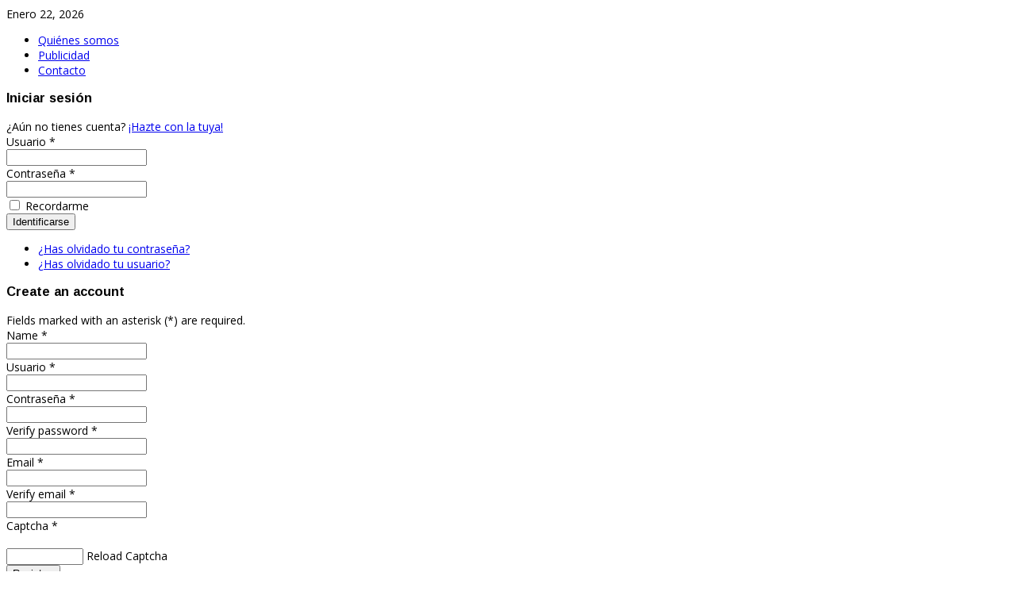

--- FILE ---
content_type: text/html; charset=utf-8
request_url: https://jordipress.com/deporte/futbol/itemlist/tag/Hockey%20hierba?start=15
body_size: 15060
content:
<!DOCTYPE html>
<html prefix="og: http://ogp.me/ns#" xmlns="http://www.w3.org/1999/xhtml" xml:lang="es-es" lang="es-es" dir="ltr">
    <head>
        <!-- Google Tag Manager -->
        <script>(function(w,d,s,l,i){w[l]=w[l]||[];w[l].push({'gtm.start':
        new Date().getTime(),event:'gtm.js'});var f=d.getElementsByTagName(s)[0],
        j=d.createElement(s),dl=l!='dataLayer'?'&l='+l:'';j.async=true;j.src=
        'https://www.googletagmanager.com/gtm.js?id='+i+dl;f.parentNode.insertBefore(j,f);
        })(window,document,'script','dataLayer','GTM-MMGJMSL');</script>
        <!-- End Google Tag Manager -->
        <meta http-equiv="X-UA-Compatible" content="IE=edge">
             <meta name="viewport" content="width=device-width, initial-scale=1">
                                <!-- head -->
                <base href="https://jordipress.com/deporte/futbol/itemlist/tag/Hockey%20hierba" />
	<meta http-equiv="content-type" content="text/html; charset=utf-8" />
	<meta name="keywords" content="Hockey hierba" />
	<meta property="og:url" content="https://jordipress.com/deporte/futbol/itemlist/tag/Hockey%20hierba?start=15" />
	<meta property="og:type" content="website" />
	<meta property="og:title" content="Hockey hierba" />
	<meta property="og:description" content="You are viewing content tagged with 'Hockey hierba' - La web con todo el deporte (fútbol, waterpolo, natación, baloncesto etc) desde Sabadell y toda la información del mundo del motor" />
	<meta name="twitter:card" content="summary" />
	<meta name="twitter:site" content="@jordipress" />
	<meta name="twitter:title" content="Hockey hierba" />
	<meta name="twitter:description" content="You are viewing content tagged with 'Hockey hierba' - La web con todo el deporte (fútbol, waterpolo, natación, baloncesto etc) desde Sabadell y toda la información del mundo del motor" />
	<meta name="description" content="You are viewing content tagged with 'Hockey hierba' - La web con todo el deporte (fútbol, waterpolo, natación, baloncesto etc) desde Sabadell y toda l..." />
	<meta name="generator" content="Joomla! - Open Source Content Management" />
	<title>Hockey hierba</title>
	<link href="/deporte/futbol/itemlist/tag/Hockey+hierba?start=15" rel="canonical" />
	<link href="/deporte/futbol/itemlist/tag/Hockey+hierba?format=feed" rel="alternate" type="application/rss+xml" title="Hockey hierba | Feed" />
	<link href="/deporte/futbol/itemlist/tag/Hockey+hierba?format=feed&type=rss" rel="alternate" type="application/rss+xml" title="Hockey hierba | RSS 2.0" />
	<link href="/deporte/futbol/itemlist/tag/Hockey+hierba?format=feed&type=atom" rel="alternate" type="application/atom+xml" title="Hockey hierba | Atom 1.0" />
	<link href="/images/2019/favicon.png" rel="shortcut icon" type="image/vnd.microsoft.icon" />
	<link href="https://cdnjs.cloudflare.com/ajax/libs/simple-line-icons/2.4.1/css/simple-line-icons.min.css" rel="stylesheet" type="text/css" />
	<link href="/templates/ts_news247/css/k2.css?v=2.21" rel="stylesheet" type="text/css" />
	<link href="//fonts.googleapis.com/css?family=Open+Sans:300,300italic,regular,italic,600,600italic,700,700italic,800,800italic&amp;subset=greek-ext,latin" rel="stylesheet" type="text/css" />
	<link href="//fonts.googleapis.com/css?family=Didact+Gothic:regular&amp;subset=greek-ext" rel="stylesheet" type="text/css" />
	<link href="//fonts.googleapis.com/css?family=Arimo:regular,italic,700,700italic&amp;subset=cyrillic-ext" rel="stylesheet" type="text/css" />
	<link href="/cache/com_templates/templates/ts_news247/139db3f9a5b3ec6569b6abc07190c346.css" rel="stylesheet" type="text/css" />
	<link href="/components/com_sppagebuilder/assets/css/animate.min.css" rel="stylesheet" type="text/css" />
	<link href="/components/com_sppagebuilder/assets/css/sppagebuilder.css" rel="stylesheet" type="text/css" />
	<link href="/components/com_sppagebuilder/assets/css/magnific-popup.css" rel="stylesheet" type="text/css" />
	<link href="/modules/mod_sp_social/assets/css/default/sp_social.css" rel="stylesheet" type="text/css" />
	<link href="/modules/mod_sp_tweet/assets/css/mod_sp_tweet.list.css" rel="stylesheet" type="text/css" />
	<link href="http://jordipress.com/modules/mod_news_pro_gk5/interface/css/style.css" rel="stylesheet" type="text/css" />
	<link href="/modules/mod_bt_login/tmpl/css/style2.0.css" rel="stylesheet" type="text/css" />
	<style type="text/css">
body{font-family:Open Sans, sans-serif; font-size:14px; font-weight:normal; }h1{font-family:Didact Gothic, sans-serif; font-weight:normal; }h2{font-family:Arimo, sans-serif; font-weight:700; }h3{font-family:Arimo, sans-serif; font-weight:700; }h4{font-family:Arimo, sans-serif; font-weight:700; }h5{font-family:Open Sans, sans-serif; font-weight:600; }h6{font-family:Open Sans, sans-serif; font-weight:600; }@media (min-width: 1400px) {
.container {
max-width: 1140px;
}
}#sp-header{ padding:25px 0; }#sp-bottom{ background-color:#1c1c1c;color:#969696;padding:70px 0 40px; }#sp-footer-logo{ background-color:#1c1c1c;color:#969696;padding:0 0 40px; }#sp-footer{ padding:15px 0; }
	</style>
	<script type="application/json" class="joomla-script-options new">{"csrf.token":"71207e5882253588a24c9ec1241790c8","system.paths":{"root":"","base":""}}</script>
	<script src="/media/jui/js/jquery.min.js?55ef3ac6116ba65fe351f65dc5ee3bbe" type="text/javascript"></script>
	<script src="/media/jui/js/jquery-noconflict.js?55ef3ac6116ba65fe351f65dc5ee3bbe" type="text/javascript"></script>
	<script src="/media/jui/js/jquery-migrate.min.js?55ef3ac6116ba65fe351f65dc5ee3bbe" type="text/javascript"></script>
	<script src="/media/k2/assets/js/k2.frontend.js?v=2.21&sitepath=/" type="text/javascript"></script>
	<script src="/media/system/js/mootools-core.js?55ef3ac6116ba65fe351f65dc5ee3bbe" type="text/javascript"></script>
	<script src="/media/system/js/core.js?55ef3ac6116ba65fe351f65dc5ee3bbe" type="text/javascript"></script>
	<script src="/media/system/js/mootools-more.js?55ef3ac6116ba65fe351f65dc5ee3bbe" type="text/javascript"></script>
	<script src="/media/system/js/modal.js?55ef3ac6116ba65fe351f65dc5ee3bbe" type="text/javascript"></script>
	<script src="/templates/ts_news247/js/bootstrap.min.js" type="text/javascript"></script>
	<script src="/templates/ts_news247/js/jquery.sticky.js" type="text/javascript"></script>
	<script src="/templates/ts_news247/js/main.js" type="text/javascript"></script>
	<script src="/templates/ts_news247/js/progressbar.js" type="text/javascript"></script>
	<script src="/templates/ts_news247/js/frontend-edit.js" type="text/javascript"></script>
	<script src="/components/com_sppagebuilder/assets/js/jquery.parallax.js" type="text/javascript"></script>
	<script src="/components/com_sppagebuilder/assets/js/sppagebuilder.js" type="text/javascript"></script>
	<script src="/components/com_sppagebuilder/assets/js/jquery.magnific-popup.min.js" type="text/javascript"></script>
	<script src="http://jordipress.com/modules/mod_news_pro_gk5/interface/scripts/engine.jquery.js" type="text/javascript"></script>
	<script src="/modules/mod_bt_login/tmpl/js/jquery.simplemodal.js" type="text/javascript"></script>
	<script src="/modules/mod_bt_login/tmpl/js/default.js" type="text/javascript"></script>
	<script type="text/javascript">

		jQuery(function($) {
			SqueezeBox.initialize({});
			initSqueezeBox();
			$(document).on('subform-row-add', initSqueezeBox);

			function initSqueezeBox(event, container)
			{
				SqueezeBox.assign($(container || document).find('a.modal').get(), {
					parse: 'rel'
				});
			}
		});

		window.jModalClose = function () {
			SqueezeBox.close();
		};

		// Add extra modal close functionality for tinyMCE-based editors
		document.onreadystatechange = function () {
			if (document.readyState == 'interactive' && typeof tinyMCE != 'undefined' && tinyMCE)
			{
				if (typeof window.jModalClose_no_tinyMCE === 'undefined')
				{
					window.jModalClose_no_tinyMCE = typeof(jModalClose) == 'function'  ?  jModalClose  :  false;

					jModalClose = function () {
						if (window.jModalClose_no_tinyMCE) window.jModalClose_no_tinyMCE.apply(this, arguments);
						tinyMCE.activeEditor.windowManager.close();
					};
				}

				if (typeof window.SqueezeBoxClose_no_tinyMCE === 'undefined')
				{
					if (typeof(SqueezeBox) == 'undefined')  SqueezeBox = {};
					window.SqueezeBoxClose_no_tinyMCE = typeof(SqueezeBox.close) == 'function'  ?  SqueezeBox.close  :  false;

					SqueezeBox.close = function () {
						if (window.SqueezeBoxClose_no_tinyMCE)  window.SqueezeBoxClose_no_tinyMCE.apply(this, arguments);
						tinyMCE.activeEditor.windowManager.close();
					};
				}
			}
		};
		
var sp_preloader = '0';

var sp_gotop = '1';

var sp_offanimation = 'default';

	</script>

                                </head>
                <body class="site com-k2 view-itemlist no-layout task-tag itemid-716 es-es ltr  layout-fluid off-canvas-menu-init">
                <!-- Google Tag Manager (noscript) -->
                <noscript><iframe src="https://www.googletagmanager.com/ns.html?id=GTM-MMGJMSL"
                height="0" width="0" style="display:none;visibility:hidden"></iframe></noscript>
                <!-- End Google Tag Manager (noscript) -->
                    <div class="body-wrapper">
                        <div class="body-innerwrapper">
                            <section id="sp-top-bar"><div class="container"><div class="row"><div id="sp-top1" class="col-lg-7 "><div class="sp-column "><div class="sp-module "><div class="sp-module-content">
<div id="ts_date119" class="ts_date_area ">
	<i class="fa fa-calendar-check-o"> </i>
 	Enero 22, 2026</div></div></div><div class="sp-module "><div class="sp-module-content"><ul class="nav menu">
<li class="item-534"><a href="/quienes-somos" > Quiénes somos</a></li><li class="item-535"><a href="/publicidad" > Publicidad</a></li><li class="item-537"><a href="#" > Contacto</a></li></ul>
</div></div></div></div><div id="sp-top2" class="col-lg-3 "><div class="sp-column "><div class="sp-module "><div class="sp-module-content"><div id="btl">
	<!-- Panel top -->	
	<div class="btl-panel">
					<!-- Login button -->
						<span id="btl-panel-login" class="btl-modal"><i class="fa fa-lock"></i> </span>
						<!-- Registration button -->
						<span id="btl-panel-registration" class="btl-modal"><i class="fa fa-key"></i> </span>
						
			
			</div>
	<!-- content dropdown/modal box -->
	<div id="btl-content">
			
		<!-- Form login -->	
		<div id="btl-content-login" class="btl-content-block">
						
			<!-- if not integrated any component -->
						<form name="btl-formlogin" class="btl-formlogin" action="/deporte/futbol" method="post">
				<div id="btl-login-in-process"></div>	
				<h3>Iniciar sesión</h3>
									<div id="register-link">
						¿Aún no tienes cuenta? <a href="/component/users/?view=registration&amp;Itemid=437"> ¡Hazte con la tuya! </a>					</div>
								<div class="btl-error" id="btl-login-error"></div>
				<div class="btl-field">
					<div class="btl-label">Usuario *</div>
					<div class="btl-input">
						<input id="btl-input-username" type="text" name="username"	/>
					</div>
				</div>
				<div class="btl-field">
					<div class="btl-label">Contraseña *</div>
					<div class="btl-input">
						<input id="btl-input-password" type="password" name="password" />
					</div>
				</div>
				<div class="clear"></div>
								<div class="btl-field">				
					
					<div class="btl-input" id="btl-input-remember">
						<input id="btl-checkbox-remember"  type="checkbox" name="remember"
							value="yes" />
							Recordarme					</div>	
				</div>
				<div class="clear"></div>
								<div class="btl-buttonsubmit">
					<input type="submit" name="Submit" class="btl-buttonsubmit" onclick="return loginAjax()" value="Identificarse" /> 
					<input type="hidden" name="bttask" value="login" /> 
					<input type="hidden" name="return" id="btl-return"	value="aW5kZXgucGhwP29wdGlvbj1jb21fazImdmlldz1pdGVtbGlzdCZ0YXNrPXVzZXImaWQ9ODAxOmpvcmRpc2FuY2hleiZsaW1pdHN0YXJ0PTQ2MCZJdGVtaWQ9NzE2" />
					<input type="hidden" name="cb8095f48a51eaca4efe76f90f2ab1c4" value="1" />				</div>
			</form>	
			<ul id ="bt_ul">
				<li>
					<a href="/component/users/?view=reset&amp;Itemid=437">
					¿Has olvidado tu contraseña?</a>
				</li>
				<li>
					<a href="/component/users/?view=remind&amp;Itemid=437">
					¿Has olvidado tu usuario?</a>
				</li>				
			</ul>
			
		<!-- if integrated with one component -->
						
		</div>
		
					
		<div id="btl-content-registration" class="btl-content-block">			
			<!-- if not integrated any component -->
				
						
				<form name="btl-formregistration" class="btl-formregistration"  autocomplete="off">
					<div id="btl-register-in-process"></div>	
					<h3>Create an account</h3>
					<div id="btl-success"></div>
					<div class="btl-note"><span>Fields marked with an asterisk (*) are required.</span></div>
					<div id="btl-registration-error" class="btl-error"></div>
					<div class="btl-field">
						<div class="btl-label">Name *</div>
						<div class="btl-input">
							<input id="btl-input-name" type="text" name="jform[name]" />
						</div>
					</div>			
					<div class="clear"></div>
					
					<div class="btl-field">
						<div class="btl-label">Usuario *</div>
						<div class="btl-input">
							<input id="btl-input-username1" type="text" name="jform[username]"  />
						</div>
					</div>
					<div class="clear"></div>
					
					<div class="btl-field">
						<div class="btl-label">Contraseña *</div>
						<div class="btl-input">
							<input id="btl-input-password1" type="password" name="jform[password1]"  />
						</div>
					</div>		
					<div class="clear"></div>
					
					<div class="btl-field">
						<div class="btl-label">Verify password *</div>
						<div class="btl-input">
							<input id="btl-input-password2" type="password" name="jform[password2]"  />
						</div>
					</div>
					<div class="clear"></div>
					
					<div class="btl-field">
						<div class="btl-label">Email *</div>
						<div class="btl-input">
							<input id="btl-input-email1" type="text" name="jform[email1]" />
						</div>
					</div>
					<div class="clear"></div>
					<div class="btl-field">
						<div class="btl-label">Verify email *</div>
						<div class="btl-input">
							<input id="btl-input-email2" type="text" name="jform[email2]" />
						</div>
					</div>
					<div class="clear"></div>			
					<!-- add captcha-->
										<div class="btl-field">
						<div class="btl-label">Captcha *</div>
						<div id="recaptcha"><img src="http://jordipress.com/modules/mod_bt_login/captcha_images/NzNmYWRlZTcyMzg0ZDQ5NjYxMDg5ZjI1N2I3ZTg0MTAxNzY5MTE0Mzk4.png" alt=""/>
				<div style="clear:both"></div>
				<input type="text" name="btl_captcha" id="btl-captcha" size="10"/>
				<span id="btl-captcha-reload" title="Reload Captcha">Reload Captcha</span>
				</div>
					</div>
					<div id="btl-registration-captcha-error" class="btl-error-detail"></div>
					<div class="clear"></div>
					<!--  end add captcha -->
									
					<div class="btl-buttonsubmit">						
						<button type="submit" class="btl-buttonsubmit" onclick="return registerAjax()" >
							Registrar							
						</button>
						 
						<input type="hidden" name="bttask" value="register" /> 
						<input type="hidden" name="cb8095f48a51eaca4efe76f90f2ab1c4" value="1" />					</div>
			</form>
			<!-- if  integrated any component -->
					</div>
						
				
	</div>
	<div class="clear"></div>
</div>

<script type="text/javascript">
/*<![CDATA[*/
var btlOpt = 
{
	BT_AJAX					:'http://jordipress.com/deporte/futbol/itemlist/user/801-jordisanchez?start=460',
	BT_RETURN				:'/deporte/futbol/itemlist/user/801-jordisanchez?start=460',
	RECAPTCHA				:'2',
	LOGIN_TAGS				:'',
	REGISTER_TAGS			:'',
	EFFECT					:'btl-modal',
	ALIGN					:'right',
	BG_COLOR				:'#6d850a',
	MOUSE_EVENT				:'click',
	TEXT_COLOR				:'#fff',
	MESSAGES 				: {
		E_LOGIN_AUTHENTICATE 		: 'Username and password do not match or you do not have an account yet.',
		REQUIRED_NAME				: 'Please enter your name!',
		REQUIRED_USERNAME			: 'Please enter your username!',
		REQUIRED_PASSWORD			: 'Please enter your password!',
		REQUIRED_VERIFY_PASSWORD	: 'Please re-enter your password!',
		PASSWORD_NOT_MATCH			: 'Password does not match the verify password!',
		REQUIRED_EMAIL				: 'Please enter your email!',
		EMAIL_INVALID				: 'Please enter a valid email!',
		REQUIRED_VERIFY_EMAIL		: 'Please re-enter your email!',
		EMAIL_NOT_MATCH				: 'Email does not match the verify email!',
		CAPTCHA_REQUIRED			: 'Please enter captcha key'
	}
}
if(btlOpt.ALIGN == "center"){
	BTLJ(".btl-panel").css('textAlign','center');
}else{
	BTLJ(".btl-panel").css('float',btlOpt.ALIGN);
}
BTLJ("input.btl-buttonsubmit,button.btl-buttonsubmit").css({"color":btlOpt.TEXT_COLOR,"background":btlOpt.BG_COLOR});
BTLJ("#btl .btl-panel > span").css({"color":btlOpt.TEXT_COLOR,"background-color":btlOpt.BG_COLOR,"border":btlOpt.TEXT_COLOR});
/*]]>*/
</script>

</div></div></div></div><div id="sp-top3" class="col-lg-2 d-none d-md-block"><div class="sp-column "><ul class="social-icons"><li><a target="_blank" href="https://www.facebook.com/jordipresscom-547041125775006/"><i class="fa fa-facebook"></i></a></li><li><a target="_blank" href="https://twitter.com/jordipress"><i class="fa fa-twitter"></i></a></li><li><a target="_blank" href="https://www.linkedin.com/in/jordipress/"><i class="fa fa-linkedin"></i></a></li></ul></div></div></div></div></section><header id="sp-header"><div class="container"><div class="row"><div id="sp-logo" class="col-12 col-lg-3 "><div class="sp-column "><div class="logo"><a href="/"><img class="sp-default-logo" src="/images/2019/logo.png" alt="Jordipress"><img class="sp-retina-logo" src="/images/2019/logo2x.png" alt="Jordipress" width="262" height="67"></a></div></div></div><div id="sp-header-banner" class="col-12 col-lg-9 "><div class="sp-column pull-right"><div class="sp-module "><div class="sp-module-content"><div class="bannergroup">

	<div class="banneritem">
																																																																			<a
							href="/component/banners/click/5" target="_blank" rel="noopener noreferrer"
							title="Ad Top Header">
							<img
								src="http://jordipress.com/images/banners/anunci-fake-729x90.png"
								alt="Weminar Skype"
																							/>
						</a>
																<div class="clr"></div>
	</div>

</div>
</div></div></div></div></div></div></header><section id="sp-menu" class=" clearfix main-nav"><div class="container"><div class="row"><div id="sp-menu" class="col-lg-9 "><div class="sp-column ">			<div class='sp-megamenu-wrapper'>
				<a id="offcanvas-toggler" class="visible-sm visible-xs" href="#"><i class="fa fa-bars"></i></a>
				<ul class="sp-megamenu-parent menu-fade hidden-sm hidden-xs"><li class="sp-menu-item"><a  href="/"  >Inicio</a></li><li class="sp-menu-item sp-has-child"><a  href="/actualidad"  >Actualidad</a><div class="sp-dropdown sp-dropdown-main sp-menu-right" style="width: 240px;"><div class="sp-dropdown-inner"><ul class="sp-dropdown-items"><li class="sp-menu-item"><a  href="/actualidad/noticias"  >Noticias</a></li><li class="sp-menu-item"><a  href="/actualidad/opinion"  >Opinión</a></li><li class="sp-menu-item"><a  href="/actualidad/cultura"  >Cultura</a></li><li class="sp-menu-item"><a  href="/actualidad/historia"  >Historia</a></li></ul></div></div></li><li class="sp-menu-item sp-has-child active"><a  href="/deporte"  >Deporte</a><div class="sp-dropdown sp-dropdown-main sp-menu-right" style="width: 240px;"><div class="sp-dropdown-inner"><ul class="sp-dropdown-items"><li class="sp-menu-item current-item active"><a  href="/deporte/futbol"  >Fútbol</a></li><li class="sp-menu-item"><a  href="/deporte/hockey"  >Hockey</a></li><li class="sp-menu-item"><a  href="/deporte/natacion"  >Natación</a></li><li class="sp-menu-item"><a  href="/deporte/waterpolo"  >Waterpolo</a></li><li class="sp-menu-item"><a  href="/deporte/polideportivo"  >Polideportivo</a></li></ul></div></div></li><li class="sp-menu-item sp-has-child"><a  href="/motor"  >Motor</a><div class="sp-dropdown sp-dropdown-main sp-menu-right" style="width: 240px;"><div class="sp-dropdown-inner"><ul class="sp-dropdown-items"><li class="sp-menu-item"><a  href="/motor/coches"  >Coches</a></li><li class="sp-menu-item"><a  href="/motor/competicion"  >Competición</a></li></ul></div></div></li></ul>			</div>
		</div></div><div id="sp-search" class="col-lg-3 "><div class="sp-column "><div class="sp-module  menu-search"><div class="sp-module-content"><div class="menu-search-icon">
	<i class="fa fa-search"></i>
</div>

<div class="menu-search-form" style="display: none;">
	<div class="search menu-search">
		<form action="/deporte/futbol" method="post">
			<input name="searchword" id="mod-search-searchword" maxlength="200"  class="inputbox search-query" type="text" size="20" placeholder="Buscar..." /><span class="search-close"><i id="search-close" class="icon-remove"></i></span>			<input type="hidden" name="task" value="search" />
			<input type="hidden" name="option" value="com_search" />
			<input type="hidden" name="Itemid" value="716" />
		</form>
	</div>
</div></div></div></div></div></div></div></section><section id="sp-page-title"><div class="row"><div id="sp-title" class="col-lg-12 "><div class="sp-column "></div></div></div></section><section id="sp-main-body"><div class="container"><div class="row"><div id="sp-component" class="col-lg-8 "><div class="sp-column "><div id="system-message-container">
	</div>

<!-- Start K2 Tag Layout -->
<div id="k2Container" class="tagView">

	
		<!-- RSS feed icon -->
	<div class="k2FeedIcon">
		<a href="/deporte/futbol/itemlist/tag/Hockey+hierba?format=feed" title="Subscribe to this RSS feed">
			<span>Subscribe to this RSS feed</span>
		</a>
		<div class="clr"></div>
	</div>
	
		<div class="tagItemList">
		
		<!-- Start K2 Item Layout -->
		<div class="tagItemView">

						  <!-- Item Image -->
			  <div class="tagItemImageBlock">
				  <span class="tagItemImage">
				    <a href="/deporte/polideportivo/item/1348-at-terrassa-y-club-de-campo-comienzan-la-liga-ganando-2-0-a-junior-y-egara" title="Basterra marcó el 1-0 para el Club de Campo">
				    	<img src="/media/k2/items/cache/daeaf03c78ddb214e4f37d15ced29379_Generic.jpg" alt="Basterra marcó el 1-0 para el Club de Campo" style="width:300px; height:auto;" />
				    </a>
				  </span>

				  						<!-- Item category name -->
						<div class="tagItemCategory">
							<a href="/deporte/polideportivo">Polideportivo</a>
						</div>
									  
			  </div>
			  
			<div class="tagItemHeader">
				
			  			  <!-- Item title -->
			  <h2 class="tagItemTitle">
			  						<a href="/deporte/polideportivo/item/1348-at-terrassa-y-club-de-campo-comienzan-la-liga-ganando-2-0-a-junior-y-egara">
			  		At.Terrassa y Club de Campo comienzan la liga ganando 2-0 a Júnior y Egara			  	</a>
			  				  </h2>
			  
			  				<!-- Date created -->
				<span class="tagItemDateCreated">
					Septiembre 20, 2021				</span>
						  </div>

		  <div class="tagItemBody">
			  

			  			  <!-- Item introtext -->
			  <div class="tagItemIntroText">
			  	<p><span style="font-size: 14pt;">Club de Campo y At.Terrassa comenzaron la División de Honor masculina MGS de hockey hierba con idéntico triunfo por 2-0 ante Júnior y Club Egara. Los finalistas de la última liga mostraron sus armas en este primera jornada en que la emoción estuvo tambien en el Sanse Complutense que ganó 3-2 al Jolaseta. Además de los empates a 1 en los derbis entre Barça-Polo y Sardinero y RS Tenis de Santander.</span></p>
			  </div>
			  
			  <div class="clr"></div>
		  </div>

		  <div class="clr"></div>

		  
			

			
			<div class="clr"></div>
		</div>
		<!-- End K2 Item Layout -->

		
		<!-- Start K2 Item Layout -->
		<div class="tagItemView">

						  <!-- Item Image -->
			  <div class="tagItemImageBlock">
				  <span class="tagItemImage">
				    <a href="/deporte/polideportivo/item/1308-2-2-0-2-espana-queda-eliminada-en-los-shoot-out-ante-gran-bretana" title="España cayó en los shoot-out ante Gran Bretaña">
				    	<img src="/media/k2/items/cache/d47300311cae084d6efc47adaeb5f6f5_Generic.jpg" alt="España cayó en los shoot-out ante Gran Bretaña" style="width:300px; height:auto;" />
				    </a>
				  </span>

				  						<!-- Item category name -->
						<div class="tagItemCategory">
							<a href="/deporte/polideportivo">Polideportivo</a>
						</div>
									  
			  </div>
			  
			<div class="tagItemHeader">
				
			  			  <!-- Item title -->
			  <h2 class="tagItemTitle">
			  						<a href="/deporte/polideportivo/item/1308-2-2-0-2-espana-queda-eliminada-en-los-shoot-out-ante-gran-bretana">
			  		2-2 (0-2) España queda eliminada en los &#039;shoot-out&#039; ante Gran Bretaña			  	</a>
			  				  </h2>
			  
			  				<!-- Date created -->
				<span class="tagItemDateCreated">
					Agosto 02, 2021				</span>
						  </div>

		  <div class="tagItemBody">
			  

			  			  <!-- Item introtext -->
			  <div class="tagItemIntroText">
			  	<p><span style="font-size: 14pt;">La selección española femenina de hockey hierba perdió ante Gran Bretaña por 2-4 en el global del partido y queda fuera de la lucha por las medallas de los Juegos de Tokio. Al final de los 60 minutos el marcador reflejó un empate a 2. Sin embargo, en los penaltis - shoot-out', Gran Bretaña estuvo más acertada.</span></p>
			  </div>
			  
			  <div class="clr"></div>
		  </div>

		  <div class="clr"></div>

		  
			

			
			<div class="clr"></div>
		</div>
		<!-- End K2 Item Layout -->

		
		<!-- Start K2 Item Layout -->
		<div class="tagItemView">

						  <!-- Item Image -->
			  <div class="tagItemImageBlock">
				  <span class="tagItemImage">
				    <a href="/deporte/polideportivo/item/1302-3-1-espana-cae-con-honor-ante-la-favorita-belgica-y-se-queda-con-el-diploma-olimpico" title="La selección española de hockey hierba se va de Tokio">
				    	<img src="/media/k2/items/cache/7a4010c728df5112a2a660b7127561f8_Generic.jpg" alt="La selección española de hockey hierba se va de Tokio" style="width:300px; height:auto;" />
				    </a>
				  </span>

				  						<!-- Item category name -->
						<div class="tagItemCategory">
							<a href="/deporte/polideportivo">Polideportivo</a>
						</div>
									  
			  </div>
			  
			<div class="tagItemHeader">
				
			  			  <!-- Item title -->
			  <h2 class="tagItemTitle">
			  						<a href="/deporte/polideportivo/item/1302-3-1-espana-cae-con-honor-ante-la-favorita-belgica-y-se-queda-con-el-diploma-olimpico">
			  		3-1 España cae con honor ante la favorita Bélgica y se queda con el diploma olímpico			  	</a>
			  				  </h2>
			  
			  				<!-- Date created -->
				<span class="tagItemDateCreated">
					Agosto 01, 2021				</span>
						  </div>

		  <div class="tagItemBody">
			  

			  			  <!-- Item introtext -->
			  <div class="tagItemIntroText">
			  	<p><span style="font-size: 14pt;">Con honor. La selección española masculina de hockey hierba perdió ante la gran favorita Bélgica por 3-1 y quedó eliminada de los Juegos de Tokio'2020. Es el adiós a una gran generación de jugadores con Quico Cortés, Pau Quemada, David Alegre, Roc Oliva y Josep Romeu en su despedida en el mejor partido en los Juegos y con el diploma olímpico como botín.</span></p>
			  </div>
			  
			  <div class="clr"></div>
		  </div>

		  <div class="clr"></div>

		  
			

			
			<div class="clr"></div>
		</div>
		<!-- End K2 Item Layout -->

		
		<!-- Start K2 Item Layout -->
		<div class="tagItemView">

						  <!-- Item Image -->
			  <div class="tagItemImageBlock">
				  <span class="tagItemImage">
				    <a href="/deporte/hockey/item/1298-1-4-espana-gana-a-japon-y-se-clasifica-segunda-para-los-cuartos-de-final-de-hockey" title="España se clasifica segunda para los cuartos de final">
				    	<img src="/media/k2/items/cache/4e7a5dede60293780b0c25f1a9827800_Generic.jpg" alt="España se clasifica segunda para los cuartos de final" style="width:300px; height:auto;" />
				    </a>
				  </span>

				  						<!-- Item category name -->
						<div class="tagItemCategory">
							<a href="/deporte/hockey">Hockey</a>
						</div>
									  
			  </div>
			  
			<div class="tagItemHeader">
				
			  			  <!-- Item title -->
			  <h2 class="tagItemTitle">
			  						<a href="/deporte/hockey/item/1298-1-4-espana-gana-a-japon-y-se-clasifica-segunda-para-los-cuartos-de-final-de-hockey">
			  		1-4. España gana a Japón y se clasifica segunda para los cuartos de final de hockey			  	</a>
			  				  </h2>
			  
			  				<!-- Date created -->
				<span class="tagItemDateCreated">
					Julio 31, 2021				</span>
						  </div>

		  <div class="tagItemBody">
			  

			  			  <!-- Item introtext -->
			  <div class="tagItemIntroText">
			  	<p><span style="font-size: 14pt;">La selección española absoluta femenina, se ha clasificado para los cuartos de final del torneo olímpico de Tokyo 2020. Lo ha hecho después de superar, en el último partido de la fase de grupos, al combinado anfitrión; Japón (1-4).</span></p>
			  </div>
			  
			  <div class="clr"></div>
		  </div>

		  <div class="clr"></div>

		  
			

			
			<div class="clr"></div>
		</div>
		<!-- End K2 Item Layout -->

		
		<!-- Start K2 Item Layout -->
		<div class="tagItemView">

						  <!-- Item Image -->
			  <div class="tagItemImageBlock">
				  <span class="tagItemImage">
				    <a href="/deporte/polideportivo/item/1296-espana-1-australia-1-pau-quemada-logra-la-clasificacion-con-un-gol-en-el-ultimo-minuto" title="La celebración de España tras la clasificación">
				    	<img src="/media/k2/items/cache/6923b87b33bf5bdc641fc5442582f5a8_Generic.jpg" alt="La celebración de España tras la clasificación" style="width:300px; height:auto;" />
				    </a>
				  </span>

				  						<!-- Item category name -->
						<div class="tagItemCategory">
							<a href="/deporte/polideportivo">Polideportivo</a>
						</div>
									  
			  </div>
			  
			<div class="tagItemHeader">
				
			  			  <!-- Item title -->
			  <h2 class="tagItemTitle">
			  						<a href="/deporte/polideportivo/item/1296-espana-1-australia-1-pau-quemada-logra-la-clasificacion-con-un-gol-en-el-ultimo-minuto">
			  		España 1 Australia 1. Pau Quemada logra la clasificación con un gol en el ultimo minuto			  	</a>
			  				  </h2>
			  
			  				<!-- Date created -->
				<span class="tagItemDateCreated">
					Julio 30, 2021				</span>
						  </div>

		  <div class="tagItemBody">
			  

			  			  <!-- Item introtext -->
			  <div class="tagItemIntroText">
			  	<p><span style="font-size: 14pt;">La selección española absoluta masculina, se ha clasificado para los cuartos de final del torneo olímpico de Tokio¡2020. Lo ha hecho al empatar este viernes ante Australia (1-1), lo que le asegura el Diploma Olímpico y a su vez, seguir luchando por las medallas.</span></p>
			  </div>
			  
			  <div class="clr"></div>
		  </div>

		  <div class="clr"></div>

		  
			

			
			<div class="clr"></div>
		</div>
		<!-- End K2 Item Layout -->

			</div>

	<!-- Pagination -->
		<div class="k2Pagination">
		<ul class="pagination"><li><a class='' href='/deporte/futbol/itemlist/tag/Hockey+hierba?start=0' title='Inicio'>Inicio</a></li><li><a class='' href='/deporte/futbol/itemlist/tag/Hockey+hierba?start=10' title='Anterior'>Anterior</a></li><li><a class='' href='/deporte/futbol/itemlist/tag/Hockey+hierba?start=0' title='1'>1</a></li><li><a class='' href='/deporte/futbol/itemlist/tag/Hockey+hierba?start=5' title='2'>2</a></li><li><a class='' href='/deporte/futbol/itemlist/tag/Hockey+hierba?start=10' title='3'>3</a></li><li class='active'><a>4</a></li><li><a class='' href='/deporte/futbol/itemlist/tag/Hockey+hierba?start=20' title='5'>5</a></li><li><a class='' href='/deporte/futbol/itemlist/tag/Hockey+hierba?start=25' title='6'>6</a></li><li><a class='' href='/deporte/futbol/itemlist/tag/Hockey+hierba?start=30' title='7'>7</a></li><li><a class='' href='/deporte/futbol/itemlist/tag/Hockey+hierba?start=20' title='Siguiente'>Siguiente</a></li><li><a class='' href='/deporte/futbol/itemlist/tag/Hockey+hierba?start=30' title='Final'>Final</a></li></ul>		<div class="clr"></div>
		Página 4 de 7	</div>
	
	
</div>
<!-- End K2 Tag Layout -->

<!-- JoomlaWorks "K2" (v2.21) | Learn more about K2 at https://getk2.org -->

</div></div><div id="sp-right" class="col-lg-4 "><div class="sp-column class2"><div class="sp-module  nspOverlayArticle allCat block-title"><h3 class="sp-module-title">Otras noticias</h3><div class="sp-module-content">	<div class="nspMain  nspOverlayArticle allCat block-title" id="nsp-nsp-134" data-config="{
				'animation_speed': 400,
				'animation_interval': 5000,
				'animation_function': 'Fx.Transitions.Expo.easeIn',
				'news_column': 1,
				'news_rows': 1,
				'links_columns_amount': 1,
				'links_amount': 4
			}">		
				
					<div class="nspArts bottom" style="width:100%;">
								<div class="nspArtScroll1">
					<div class="nspArtScroll2 nspPages1">
																	<div class="nspArtPage active nspCol1">
																				<div class="nspArt nspCol1 nspFeatured" style="padding:0;">
								<a href="/actualidad/opinion/item/2509-this-is-not-america" class="nspImageWrapper tleft fleft" style="margin:0;" target="_self"><img class="nspImage tleft fleft" src="http://jordipress.com/modules/mod_news_pro_gk5/cache/k2.items.cache.8dcbd65e1b504cf67097f96ae2a567bd_XLnsp-134.jpg" alt="This is not America" style="width:340px;height:220px;"  /></a><h4 class="nspHeader tleft fnone has-image"><a href="/actualidad/opinion/item/2509-this-is-not-america"  title="This is not America" target="_self">This is not America</a></h4><p class="nspInfo nspInfo1 tleft fnone"><span class="nspDate">Ene 05, 2026</span> <a class="nspCategory" href="/actualidad/opinion" target="_self">Opinión</a></p>							</div>
												</div>
																</div>

									</div>
			</div>
		
				<div class="nspLinksWrap bottom" style="width:99.9%;">
			<div class="nspLinks" style="margin:0;">
								<div class="nspLinkScroll1">
					<div class="nspLinkScroll2 nspPages1">
																				<ul class="nspList active nspCol1">
														
							<li class="even"><a href="/deporte/futbol/item/2508-manita-historica-liderato-sabadell-alicante" class="nspImageWrapper" style="margin:0 20px 0 0;" target="_self"><img class="nspImage" src="http://jordipress.com/modules/mod_news_pro_gk5/cache/k2.items.cache.17bdbd62a010ee7b60818b8dd19fa874_XLnsp-134_links.jpg" alt="Manita histórica y liderato del Sabadell en Alicante" style="width:100px;height:75px;"  /></a><div><h4><a href="/deporte/futbol/item/2508-manita-historica-liderato-sabadell-alicante" title="Manita histórica y liderato del Sabadell en Alicante" target="_self">Manita histórica y liderato del Sabadell en Alicante</a></h4><a class="nspListCategory" href="/deporte/futbol">Fútbol</a><div class="nspListDate">Ene 04, 2026</div></div></li>							
																											
							<li class="odd"><a href="/motor/competicion/item/2504-edgar-canet-hace-historia-dakar" class="nspImageWrapper" style="margin:0 20px 0 0;" target="_self"><img class="nspImage" src="http://jordipress.com/modules/mod_news_pro_gk5/cache/k2.items.cache.c89fcf24630d373e7f8c4815dbae99ac_XLnsp-134_links.jpg" alt="Edgar Canet hace historia al ganar con 20 años en el Dakar" style="width:100px;height:75px;"  /></a><div><h4><a href="/motor/competicion/item/2504-edgar-canet-hace-historia-dakar" title="Edgar Canet hace historia al ganar con 20 años en el Dakar" target="_self">Edgar Canet hace historia al ganar con 20 años en el Dakar</a></h4><a class="nspListCategory" href="/motor/competicion">Competición</a><div class="nspListDate">Ene 03, 2026</div></div></li>							
																											
							<li class="even"><a href="/actualidad/opinion/item/2507-communards-for-a-friend" class="nspImageWrapper" style="margin:0 20px 0 0;" target="_self"><img class="nspImage" src="http://jordipress.com/modules/mod_news_pro_gk5/cache/k2.items.cache.f8680441f99906edbba69bc4df69b57e_XLnsp-134_links.jpg" alt="Communards. For a friend" style="width:100px;height:75px;"  /></a><div><h4><a href="/actualidad/opinion/item/2507-communards-for-a-friend" title="Communards. For a friend" target="_self">Communards. For a friend</a></h4><a class="nspListCategory" href="/actualidad/opinion">Opinión</a><div class="nspListDate">Dic 29, 2025</div></div></li>							
																											
							<li class="odd"><a href="/deporte/futbol/item/2505-sabadell-convence-ante-atletico-madrileno" class="nspImageWrapper" style="margin:0 20px 0 0;" target="_self"><img class="nspImage" src="http://jordipress.com/modules/mod_news_pro_gk5/cache/k2.items.cache.6373d1470844afe3e9d86261f2292612_XLnsp-134_links.jpg" alt="El Sabadell vence y convence ante el líder Atlético Madrileño" style="width:100px;height:75px;"  /></a><div><h4><a href="/deporte/futbol/item/2505-sabadell-convence-ante-atletico-madrileno" title="El Sabadell vence y convence ante el líder Atlético Madrileño" target="_self">El Sabadell vence y convence ante el líder Atlético Madrileñ&hellip;</a></h4><a class="nspListCategory" href="/deporte/futbol">Fútbol</a><div class="nspListDate">Dic 21, 2025</div></div></li>							
														</ul>
															
					</div>
					
									</div>	
					
				
					
			</div>
		</div>
				
			</div>
</div></div><div class="sp-module  text-center"><div class="sp-module-content"><div class="bannergroup text-center">

	<div class="banneritem">
																																																																			<a
							href="/component/banners/click/6" target="_blank" rel="noopener noreferrer"
							title="Ad Sidebar">
							<img
								src="http://jordipress.com/images/banners/anunci-fake-300x300.png"
								alt="Weminar Skype"
																							/>
						</a>
																<div class="clr"></div>
	</div>

</div>
</div></div><div class="sp-module  block-title"><h3 class="sp-module-title">Etiquetas</h3><div class="sp-module-content">
<div id="k2ModuleBox164" class="k2TagCloudBlock  block-title">
            <a href="/deporte/itemlist/tag/Antonio Hidalgo" style="font-size:84%" title="24 items tagged with Antonio Hidalgo">
        Antonio Hidalgo    </a>
                <a href="/deporte/itemlist/tag/Barceloneta" style="font-size:92%" title="45 items tagged with Barceloneta">
        Barceloneta    </a>
                <a href="/deporte/itemlist/tag/Bea Ortiz" style="font-size:84%" title="25 items tagged with Bea Ortiz">
        Bea Ortiz    </a>
                <a href="/deporte/itemlist/tag/CN Sabadell" style="font-size:102%" title="74 items tagged with CN Sabadell">
        CN Sabadell    </a>
                <a href="/deporte/itemlist/tag/Copa de la Reina" style="font-size:87%" title="32 items tagged with Copa de la Reina">
        Copa de la Reina    </a>
                <a href="/deporte/itemlist/tag/España" style="font-size:112%" title="101 items tagged with España">
        España    </a>
                <a href="/deporte/itemlist/tag/Euroliga" style="font-size:83%" title="22 items tagged with Euroliga">
        Euroliga    </a>
                <a href="/deporte/itemlist/tag/Granollers" style="font-size:83%" title="21 items tagged with Granollers">
        Granollers    </a>
                <a href="/deporte/itemlist/tag/Hidalgo" style="font-size:92%" title="45 items tagged with Hidalgo">
        Hidalgo    </a>
                <a href="/deporte/itemlist/tag/hockey" style="font-size:90%" title="41 items tagged with hockey">
        hockey    </a>
                <a href="/deporte/itemlist/tag/Hockey hierba" style="font-size:87%" title="33 items tagged with Hockey hierba">
        Hockey hierba    </a>
                <a href="/deporte/itemlist/tag/Jordi Ballart" style="font-size:84%" title="25 items tagged with Jordi Ballart">
        Jordi Ballart    </a>
                <a href="/deporte/itemlist/tag/Jordipress" style="font-size:110%" title="97 items tagged with Jordipress">
        Jordipress    </a>
                <a href="/deporte/itemlist/tag/judith Forca" style="font-size:84%" title="25 items tagged with judith Forca">
        judith Forca    </a>
                <a href="/deporte/itemlist/tag/la canción del día" style="font-size:86%" title="31 items tagged with la canción del día">
        la canción del día    </a>
                <a href="/deporte/itemlist/tag/Laura Ester" style="font-size:83%" title="22 items tagged with Laura Ester">
        Laura Ester    </a>
                <a href="/deporte/itemlist/tag/Maica García" style="font-size:90%" title="40 items tagged with Maica García">
        Maica García    </a>
                <a href="/deporte/itemlist/tag/Marta Farrés" style="font-size:96%" title="56 items tagged with Marta Farrés">
        Marta Farrés    </a>
                <a href="/deporte/itemlist/tag/MaTARÓ" style="font-size:92%" title="46 items tagged with MaTARÓ">
        MaTARÓ    </a>
                <a href="/deporte/itemlist/tag/Mediterrani" style="font-size:86%" title="30 items tagged with Mediterrani">
        Mediterrani    </a>
                <a href="/deporte/itemlist/tag/Olympiacos" style="font-size:83%" title="22 items tagged with Olympiacos">
        Olympiacos    </a>
                <a href="/deporte/itemlist/tag/Primera RFEF" style="font-size:88%" title="35 items tagged with Primera RFEF">
        Primera RFEF    </a>
                <a href="/deporte/itemlist/tag/PSC" style="font-size:86%" title="29 items tagged with PSC">
        PSC    </a>
                <a href="/deporte/itemlist/tag/sabadell" style="font-size:300%" title="619 items tagged with sabadell">
        sabadell    </a>
                <a href="/deporte/itemlist/tag/Sabadell Nord" style="font-size:86%" title="29 items tagged with Sabadell Nord">
        Sabadell Nord    </a>
                <a href="/deporte/itemlist/tag/Sant Cugat" style="font-size:84%" title="24 items tagged with Sant Cugat">
        Sant Cugat    </a>
                <a href="/deporte/itemlist/tag/Terrassa" style="font-size:142%" title="184 items tagged with Terrassa">
        Terrassa    </a>
                <a href="/deporte/itemlist/tag/Tokio'2020" style="font-size:87%" title="33 items tagged with Tokio&#039;2020">
        Tokio'2020    </a>
                <a href="/deporte/itemlist/tag/UAB" style="font-size:85%" title="27 items tagged with UAB">
        UAB    </a>
                <a href="/deporte/itemlist/tag/waterpolo" style="font-size:120%" title="124 items tagged with waterpolo">
        waterpolo    </a>
            <div class="clr"></div>
</div>
</div></div></div></div></div></div></section><section id="sp-bottom"><div class="container"><div class="row"><div id="sp-bottom3" class="col-md-6 col-lg-12 "><div class="sp-column "><div class="sp-module "><h3 class="sp-module-title">Ultimos Tweets</h3><div class="sp-module-content"><div id="sp-tweet-id157">
<div class="sp-tweet">
    		<div class="sp-tweet-list">
			<div class="tweet-user-info">
					
			</div>
			
			<div class="tweet-text" style="margin-left:64px">
				<div class="bubble-tl">
					<div class="bubble-tr">
						<div class="bubble-tm">
						</div>
					</div>
				</div>
			
				<div class="bubble-l">
					<div class="bubble-r">
						<div class="bubble-m">
																								<div class="date"><a target="_blank" href="http://twitter.com//status/">Hace&nbsp;27 years&nbsp;ago</a></div>	
										
								
															<div class="source">From </div>
														<div class="sp-tweet-clr"></div>		
													</div>
					</div>
				</div>
				
				<div class="bubble-bl">
					<div class="bubble-br">
						<div class="bubble-bm">
						</div>
					</div>
				</div>
			</div>
			<div class="sp-tweet-clr"></div>
		</div>
		
</div>

 
	<a class="followme" target="_blank" href="http://twitter.com/">Follow  on Twitter</a>
<div class="sp-tweet-clr"></div></div></div></div></div></div></div></div></section><section id="sp-footer-logo"><div class="container"><div class="row"><div id="sp-footer-logo" class="col-lg-12 "><div class="sp-column "><div class="sp-module "><div class="sp-module-content"><div class="mod-sppagebuilder  sp-page-builder" data-module_id="154">
	<div class="page-content">
		<div id="section-id-1488980112478" class="sppb-section  " ><div class="sppb-row-overlay"></div><div class="sppb-container-inner"><div class="sppb-row"><div class="sppb-col-md-12" id="column-wrap-id-1488980112479"><div id="column-id-1488980112479" class="sppb-column " ><div class="sppb-column-addons"><div id="sppb-addon-1488980112483" class="clearfix" ><div class="sppb-addon sppb-addon-single-image sppb-text-center "><div class="sppb-addon-content"><div class="sppb-addon-single-image-container"><img class="sppb-img-responsive" src="/images/2019/logo_invers.png" alt="Jordipress" title=""></div></div></div><style type="text/css">#sppb-addon-1488980112483 {
margin:0 0 20px 0;}
@media (min-width: 768px) and (max-width: 991px) {#sppb-addon-1488980112483 {}}@media (max-width: 767px) {#sppb-addon-1488980112483 {}}</style><style type="text/css">#sppb-addon-1488980112483 img{}</style></div><div id="sppb-addon-1488980112486" class="clearfix" ><div class="sppb-addon sppb-addon-text-block 0 sppb-text-center "><div class="sppb-addon-content"><p>La web de Jordipress es un portal digital de noticias, con todo el Deporte (fútbol, waterpolo, natación, baloncesto y mucho más) de Sabadell y todo la información de la actualidad y del mundo del Motor.</p>
<p class="email"><em class="fa fa-envelope-o"> </em> info@jordipress.com</p></div></div><style type="text/css">@media (min-width: 768px) and (max-width: 991px) {#sppb-addon-1488980112486 {}}@media (max-width: 767px) {#sppb-addon-1488980112486 {}}</style><style type="text/css"></style></div><div id="sppb-addon-1488981076967" class="clearfix" ><div class="sppb-addon sppb-addon-module text-center"><div class="sppb-addon-content">	
	
	<div id="sp_social153" class="sp_social icon_size_32  footer-social">
	<ul>
			
		
					<li><a target='_blank'  title="Facebook" href="http://www.facebook.com/jordipress"><i class="fa fa-facebook"> </i></a></li>
				
					<li><a target='_blank' title="Twitter" href="http://www.twitter.com/jordipress"><i class="fa fa-twitter"></i></a></li>
			
		
			
		
		
					<li><a target='_blank' title="Linkedin" href="http://www.linkedin.com/jordipress/"><i class="fa fa-linkedin"></i></a></li>
			

			
		
			

			
		
			
		
			
		
			

			

			

			

					<li><a target='_blank' title="Instagram" href="http://www.instagram.com/jordipress"><i class="fa fa-instagram"></i></a></li>
			

		
				
	</ul>
	<div style="clear:both"></div>
</div></div></div><style type="text/css">#sppb-addon-1488981076967 {
margin:15px 0 0 0;}
@media (min-width: 768px) and (max-width: 991px) {#sppb-addon-1488981076967 {}}@media (max-width: 767px) {#sppb-addon-1488981076967 {}}</style></div></div></div></div></div></div></div><style type="text/css">.sp-page-builder .page-content #section-id-1488980112478{padding:0 0px 0 0px;margin:0px 0px 0px 0px;}#column-id-1488980112479{padding-top:0;padding-right:250px;padding-bottom:0;padding-left:250px;}</style>	</div>
</div>
</div></div></div></div></div></div></section><footer id="sp-footer"><div class="container"><div class="row"><div id="sp-footer1" class="col-lg-6 "><div class="sp-column "><span class="sp-copyright">© 2021 Jordipress. Todos los derechos reservados</span></div></div><div id="sp-footer2" class="col-lg-6 "><div class="sp-column "><div class="sp-module "><div class="sp-module-content"><ul class="nav menu">
<li class="item-549"><a href="/aviso-legal" > Aviso legal</a></li><li class="item-550"><a href="/politica-de-proteccion-de-datos" > Política de protección de datos</a></li><li class="item-551"><a href="/politica-de-cookies" > Política de cookies</a></li></ul>
</div></div></div></div></div></div></footer>                        </div> <!-- /.body-innerwrapper -->
                    </div> <!-- /.body-innerwrapper -->

                    <!-- Off Canvas Menu -->
                    <div class="offcanvas-menu">
                        <a href="#" class="close-offcanvas"><i class="fa fa-remove"></i></a>
                        <div class="offcanvas-inner">
                                                          <div class="sp-module "><div class="sp-module-content"><ul class="nav menu">
<li class="item-437"><a href="/" > Inicio</a></li><li class="item-723  deeper parent"><a href="/actualidad" > Actualidad</a><span class="offcanvas-menu-toggler collapsed" data-toggle="collapse" data-target="#collapse-menu-723"><i class="open-icon fa fa-angle-down"></i><i class="close-icon fa fa-angle-up"></i></span><ul class="collapse" id="collapse-menu-723"><li class="item-726"><a href="/actualidad/noticias" > Noticias</a></li><li class="item-725"><a href="/actualidad/opinion" > Opinión</a></li><li class="item-727"><a href="/actualidad/cultura" > Cultura</a></li><li class="item-728"><a href="/actualidad/historia" > Historia</a></li></ul></li><li class="item-280  active deeper parent"><a href="/deporte" > Deporte</a><span class="offcanvas-menu-toggler collapsed" data-toggle="collapse" data-target="#collapse-menu-280"><i class="open-icon fa fa-angle-down"></i><i class="close-icon fa fa-angle-up"></i></span><ul class="collapse" id="collapse-menu-280"><li class="item-716  current active"><a href="/deporte/futbol" > Fútbol</a></li><li class="item-783"><a href="/deporte/hockey" > Hockey</a></li><li class="item-717"><a href="/deporte/natacion" > Natación</a></li><li class="item-714"><a href="/deporte/waterpolo" > Waterpolo</a></li><li class="item-718"><a href="/deporte/polideportivo" > Polideportivo</a></li></ul></li><li class="item-720  deeper parent"><a href="/motor" > Motor</a><span class="offcanvas-menu-toggler collapsed" data-toggle="collapse" data-target="#collapse-menu-720"><i class="open-icon fa fa-angle-down"></i><i class="close-icon fa fa-angle-up"></i></span><ul class="collapse" id="collapse-menu-720"><li class="item-721"><a href="/motor/coches" > Coches</a></li><li class="item-722"><a href="/motor/competicion" > Competición</a></li></ul></li></ul>
</div></div>
                                                    </div> <!-- /.offcanvas-inner -->
                    </div> <!-- /.offcanvas-menu -->

                    
                    
                    <!-- Preloader -->
                    
                    <!-- Go to top -->
                                            <a href="javascript:void(0)" class="scrollup">&nbsp;</a>
                    
                    <!-- Quantcast Choice. Consent Manager Tag v2.0 (for TCF 2.0) -->
                    <script type="text/javascript" async=true>
                    (function() {
                    var host = window.location.hostname;
                    var element = document.createElement('script');
                    var firstScript = document.getElementsByTagName('script')[0];
                    var url = 'https://quantcast.mgr.consensu.org'
                        .concat('/choice/', 'hz6Gxn2SHLcT6', '/', host, '/choice.js')
                    var uspTries = 0;
                    var uspTriesLimit = 3;
                    element.async = true;
                    element.type = 'text/javascript';
                    element.src = url;

                    firstScript.parentNode.insertBefore(element, firstScript);

                    function makeStub() {
                        var TCF_LOCATOR_NAME = '__tcfapiLocator';
                        var queue = [];
                        var win = window;
                        var cmpFrame;

                        function addFrame() {
                        var doc = win.document;
                        var otherCMP = !!(win.frames[TCF_LOCATOR_NAME]);

                        if (!otherCMP) {
                            if (doc.body) {
                            var iframe = doc.createElement('iframe');

                            iframe.style.cssText = 'display:none';
                            iframe.name = TCF_LOCATOR_NAME;
                            doc.body.appendChild(iframe);
                            } else {
                            setTimeout(addFrame, 5);
                            }
                        }
                        return !otherCMP;
                        }

                        function tcfAPIHandler() {
                        var gdprApplies;
                        var args = arguments;

                        if (!args.length) {
                            return queue;
                        } else if (args[0] === 'setGdprApplies') {
                            if (
                            args.length > 3 &&
                            args[2] === 2 &&
                            typeof args[3] === 'boolean'
                            ) {
                            gdprApplies = args[3];
                            if (typeof args[2] === 'function') {
                                args[2]('set', true);
                            }
                            }
                        } else if (args[0] === 'ping') {
                            var retr = {
                            gdprApplies: gdprApplies,
                            cmpLoaded: false,
                            cmpStatus: 'stub'
                            };

                            if (typeof args[2] === 'function') {
                            args[2](retr);
                            }
                        } else {
                            queue.push(args);
                        }
                        }

                        function postMessageEventHandler(event) {
                        var msgIsString = typeof event.data === 'string';
                        var json = {};

                        try {
                            if (msgIsString) {
                            json = JSON.parse(event.data);
                            } else {
                            json = event.data;
                            }
                        } catch (ignore) {}

                        var payload = json.__tcfapiCall;

                        if (payload) {
                            window.__tcfapi(
                            payload.command,
                            payload.version,
                            function(retValue, success) {
                                var returnMsg = {
                                __tcfapiReturn: {
                                    returnValue: retValue,
                                    success: success,
                                    callId: payload.callId
                                }
                                };
                                if (msgIsString) {
                                returnMsg = JSON.stringify(returnMsg);
                                }
                                if (event && event.source && event.source.postMessage) {
                                event.source.postMessage(returnMsg, '*');
                                }
                            },
                            payload.parameter
                            );
                        }
                        }

                        while (win) {
                        try {
                            if (win.frames[TCF_LOCATOR_NAME]) {
                            cmpFrame = win;
                            break;
                            }
                        } catch (ignore) {}

                        if (win === window.top) {
                            break;
                        }
                        win = win.parent;
                        }
                        if (!cmpFrame) {
                        addFrame();
                        win.__tcfapi = tcfAPIHandler;
                        win.addEventListener('message', postMessageEventHandler, false);
                        }
                    };

                    makeStub();

                    var uspStubFunction = function() {
                        var arg = arguments;
                        if (typeof window.__uspapi !== uspStubFunction) {
                        setTimeout(function() {
                            if (typeof window.__uspapi !== 'undefined') {
                            window.__uspapi.apply(window.__uspapi, arg);
                            }
                        }, 500);
                        }
                    };

                    var checkIfUspIsReady = function() {
                        uspTries++;
                        if (window.__uspapi === uspStubFunction && uspTries < uspTriesLimit) {
                        console.warn('USP is not accessible');
                        } else {
                        clearInterval(uspInterval);
                        }
                    };

                    if (typeof window.__uspapi === 'undefined') {
                        window.__uspapi = uspStubFunction;
                        var uspInterval = setInterval(checkIfUspIsReady, 6000);
                    }
                    })();
                    </script>
                    <!-- End Quantcast Choice. Consent Manager Tag v2.0 (for TCF 2.0) -->

                </body>
                </html>



--- FILE ---
content_type: text/plain
request_url: https://www.google-analytics.com/j/collect?v=1&_v=j102&a=1479363325&t=pageview&_s=1&dl=https%3A%2F%2Fjordipress.com%2Fdeporte%2Ffutbol%2Fitemlist%2Ftag%2FHockey%2520hierba%3Fstart%3D15&ul=en-us%40posix&dt=Hockey%20hierba&sr=1280x720&vp=1280x720&_u=aEBAAEABEAAAACAAI~&jid=1604630286&gjid=1574217140&cid=783155105.1769115397&tid=UA-135868201-1&_gid=136118486.1769115397&_r=1&_slc=1&gtm=45He61l2n81MMGJMSLv811255115za200zd811255115&gcd=13l3l3l3l1l1&dma=0&tcfd=1000g&tag_exp=103116026~103200004~104527906~104528501~104684208~104684211~105391253~115616986~115938465~115938468~116682875~117041588~117223564&z=1159836907
body_size: -450
content:
2,cG-LKLLZECQQL